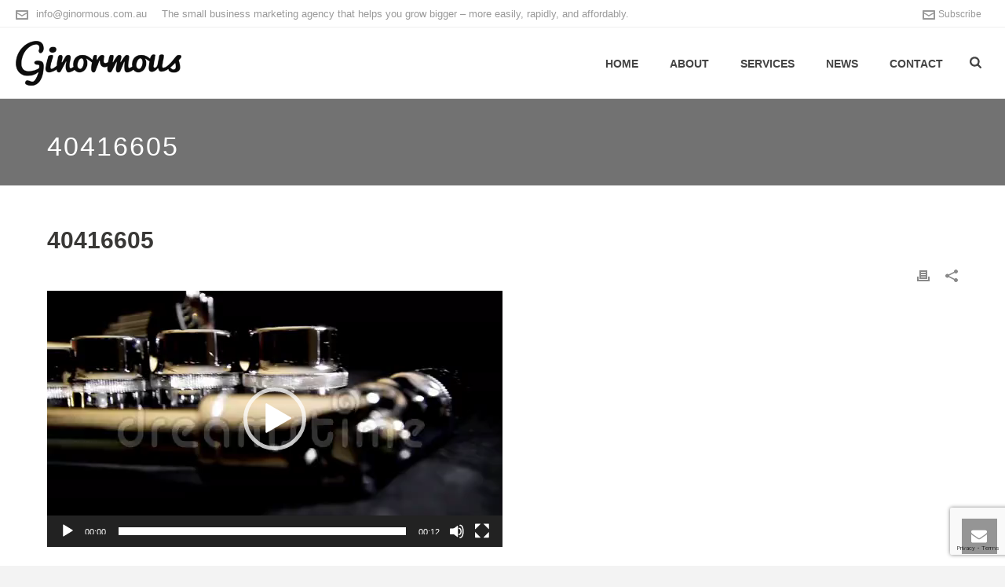

--- FILE ---
content_type: text/html; charset=utf-8
request_url: https://www.google.com/recaptcha/api2/anchor?ar=1&k=6Ld2pNYZAAAAAPVIRyuPCqx1IHVveKaRwFfL7R1r&co=aHR0cHM6Ly93d3cuZ2lub3Jtb3VzLmNvbS5hdTo0NDM.&hl=en&v=PoyoqOPhxBO7pBk68S4YbpHZ&size=invisible&anchor-ms=20000&execute-ms=30000&cb=x51e6woa3fpk
body_size: 48741
content:
<!DOCTYPE HTML><html dir="ltr" lang="en"><head><meta http-equiv="Content-Type" content="text/html; charset=UTF-8">
<meta http-equiv="X-UA-Compatible" content="IE=edge">
<title>reCAPTCHA</title>
<style type="text/css">
/* cyrillic-ext */
@font-face {
  font-family: 'Roboto';
  font-style: normal;
  font-weight: 400;
  font-stretch: 100%;
  src: url(//fonts.gstatic.com/s/roboto/v48/KFO7CnqEu92Fr1ME7kSn66aGLdTylUAMa3GUBHMdazTgWw.woff2) format('woff2');
  unicode-range: U+0460-052F, U+1C80-1C8A, U+20B4, U+2DE0-2DFF, U+A640-A69F, U+FE2E-FE2F;
}
/* cyrillic */
@font-face {
  font-family: 'Roboto';
  font-style: normal;
  font-weight: 400;
  font-stretch: 100%;
  src: url(//fonts.gstatic.com/s/roboto/v48/KFO7CnqEu92Fr1ME7kSn66aGLdTylUAMa3iUBHMdazTgWw.woff2) format('woff2');
  unicode-range: U+0301, U+0400-045F, U+0490-0491, U+04B0-04B1, U+2116;
}
/* greek-ext */
@font-face {
  font-family: 'Roboto';
  font-style: normal;
  font-weight: 400;
  font-stretch: 100%;
  src: url(//fonts.gstatic.com/s/roboto/v48/KFO7CnqEu92Fr1ME7kSn66aGLdTylUAMa3CUBHMdazTgWw.woff2) format('woff2');
  unicode-range: U+1F00-1FFF;
}
/* greek */
@font-face {
  font-family: 'Roboto';
  font-style: normal;
  font-weight: 400;
  font-stretch: 100%;
  src: url(//fonts.gstatic.com/s/roboto/v48/KFO7CnqEu92Fr1ME7kSn66aGLdTylUAMa3-UBHMdazTgWw.woff2) format('woff2');
  unicode-range: U+0370-0377, U+037A-037F, U+0384-038A, U+038C, U+038E-03A1, U+03A3-03FF;
}
/* math */
@font-face {
  font-family: 'Roboto';
  font-style: normal;
  font-weight: 400;
  font-stretch: 100%;
  src: url(//fonts.gstatic.com/s/roboto/v48/KFO7CnqEu92Fr1ME7kSn66aGLdTylUAMawCUBHMdazTgWw.woff2) format('woff2');
  unicode-range: U+0302-0303, U+0305, U+0307-0308, U+0310, U+0312, U+0315, U+031A, U+0326-0327, U+032C, U+032F-0330, U+0332-0333, U+0338, U+033A, U+0346, U+034D, U+0391-03A1, U+03A3-03A9, U+03B1-03C9, U+03D1, U+03D5-03D6, U+03F0-03F1, U+03F4-03F5, U+2016-2017, U+2034-2038, U+203C, U+2040, U+2043, U+2047, U+2050, U+2057, U+205F, U+2070-2071, U+2074-208E, U+2090-209C, U+20D0-20DC, U+20E1, U+20E5-20EF, U+2100-2112, U+2114-2115, U+2117-2121, U+2123-214F, U+2190, U+2192, U+2194-21AE, U+21B0-21E5, U+21F1-21F2, U+21F4-2211, U+2213-2214, U+2216-22FF, U+2308-230B, U+2310, U+2319, U+231C-2321, U+2336-237A, U+237C, U+2395, U+239B-23B7, U+23D0, U+23DC-23E1, U+2474-2475, U+25AF, U+25B3, U+25B7, U+25BD, U+25C1, U+25CA, U+25CC, U+25FB, U+266D-266F, U+27C0-27FF, U+2900-2AFF, U+2B0E-2B11, U+2B30-2B4C, U+2BFE, U+3030, U+FF5B, U+FF5D, U+1D400-1D7FF, U+1EE00-1EEFF;
}
/* symbols */
@font-face {
  font-family: 'Roboto';
  font-style: normal;
  font-weight: 400;
  font-stretch: 100%;
  src: url(//fonts.gstatic.com/s/roboto/v48/KFO7CnqEu92Fr1ME7kSn66aGLdTylUAMaxKUBHMdazTgWw.woff2) format('woff2');
  unicode-range: U+0001-000C, U+000E-001F, U+007F-009F, U+20DD-20E0, U+20E2-20E4, U+2150-218F, U+2190, U+2192, U+2194-2199, U+21AF, U+21E6-21F0, U+21F3, U+2218-2219, U+2299, U+22C4-22C6, U+2300-243F, U+2440-244A, U+2460-24FF, U+25A0-27BF, U+2800-28FF, U+2921-2922, U+2981, U+29BF, U+29EB, U+2B00-2BFF, U+4DC0-4DFF, U+FFF9-FFFB, U+10140-1018E, U+10190-1019C, U+101A0, U+101D0-101FD, U+102E0-102FB, U+10E60-10E7E, U+1D2C0-1D2D3, U+1D2E0-1D37F, U+1F000-1F0FF, U+1F100-1F1AD, U+1F1E6-1F1FF, U+1F30D-1F30F, U+1F315, U+1F31C, U+1F31E, U+1F320-1F32C, U+1F336, U+1F378, U+1F37D, U+1F382, U+1F393-1F39F, U+1F3A7-1F3A8, U+1F3AC-1F3AF, U+1F3C2, U+1F3C4-1F3C6, U+1F3CA-1F3CE, U+1F3D4-1F3E0, U+1F3ED, U+1F3F1-1F3F3, U+1F3F5-1F3F7, U+1F408, U+1F415, U+1F41F, U+1F426, U+1F43F, U+1F441-1F442, U+1F444, U+1F446-1F449, U+1F44C-1F44E, U+1F453, U+1F46A, U+1F47D, U+1F4A3, U+1F4B0, U+1F4B3, U+1F4B9, U+1F4BB, U+1F4BF, U+1F4C8-1F4CB, U+1F4D6, U+1F4DA, U+1F4DF, U+1F4E3-1F4E6, U+1F4EA-1F4ED, U+1F4F7, U+1F4F9-1F4FB, U+1F4FD-1F4FE, U+1F503, U+1F507-1F50B, U+1F50D, U+1F512-1F513, U+1F53E-1F54A, U+1F54F-1F5FA, U+1F610, U+1F650-1F67F, U+1F687, U+1F68D, U+1F691, U+1F694, U+1F698, U+1F6AD, U+1F6B2, U+1F6B9-1F6BA, U+1F6BC, U+1F6C6-1F6CF, U+1F6D3-1F6D7, U+1F6E0-1F6EA, U+1F6F0-1F6F3, U+1F6F7-1F6FC, U+1F700-1F7FF, U+1F800-1F80B, U+1F810-1F847, U+1F850-1F859, U+1F860-1F887, U+1F890-1F8AD, U+1F8B0-1F8BB, U+1F8C0-1F8C1, U+1F900-1F90B, U+1F93B, U+1F946, U+1F984, U+1F996, U+1F9E9, U+1FA00-1FA6F, U+1FA70-1FA7C, U+1FA80-1FA89, U+1FA8F-1FAC6, U+1FACE-1FADC, U+1FADF-1FAE9, U+1FAF0-1FAF8, U+1FB00-1FBFF;
}
/* vietnamese */
@font-face {
  font-family: 'Roboto';
  font-style: normal;
  font-weight: 400;
  font-stretch: 100%;
  src: url(//fonts.gstatic.com/s/roboto/v48/KFO7CnqEu92Fr1ME7kSn66aGLdTylUAMa3OUBHMdazTgWw.woff2) format('woff2');
  unicode-range: U+0102-0103, U+0110-0111, U+0128-0129, U+0168-0169, U+01A0-01A1, U+01AF-01B0, U+0300-0301, U+0303-0304, U+0308-0309, U+0323, U+0329, U+1EA0-1EF9, U+20AB;
}
/* latin-ext */
@font-face {
  font-family: 'Roboto';
  font-style: normal;
  font-weight: 400;
  font-stretch: 100%;
  src: url(//fonts.gstatic.com/s/roboto/v48/KFO7CnqEu92Fr1ME7kSn66aGLdTylUAMa3KUBHMdazTgWw.woff2) format('woff2');
  unicode-range: U+0100-02BA, U+02BD-02C5, U+02C7-02CC, U+02CE-02D7, U+02DD-02FF, U+0304, U+0308, U+0329, U+1D00-1DBF, U+1E00-1E9F, U+1EF2-1EFF, U+2020, U+20A0-20AB, U+20AD-20C0, U+2113, U+2C60-2C7F, U+A720-A7FF;
}
/* latin */
@font-face {
  font-family: 'Roboto';
  font-style: normal;
  font-weight: 400;
  font-stretch: 100%;
  src: url(//fonts.gstatic.com/s/roboto/v48/KFO7CnqEu92Fr1ME7kSn66aGLdTylUAMa3yUBHMdazQ.woff2) format('woff2');
  unicode-range: U+0000-00FF, U+0131, U+0152-0153, U+02BB-02BC, U+02C6, U+02DA, U+02DC, U+0304, U+0308, U+0329, U+2000-206F, U+20AC, U+2122, U+2191, U+2193, U+2212, U+2215, U+FEFF, U+FFFD;
}
/* cyrillic-ext */
@font-face {
  font-family: 'Roboto';
  font-style: normal;
  font-weight: 500;
  font-stretch: 100%;
  src: url(//fonts.gstatic.com/s/roboto/v48/KFO7CnqEu92Fr1ME7kSn66aGLdTylUAMa3GUBHMdazTgWw.woff2) format('woff2');
  unicode-range: U+0460-052F, U+1C80-1C8A, U+20B4, U+2DE0-2DFF, U+A640-A69F, U+FE2E-FE2F;
}
/* cyrillic */
@font-face {
  font-family: 'Roboto';
  font-style: normal;
  font-weight: 500;
  font-stretch: 100%;
  src: url(//fonts.gstatic.com/s/roboto/v48/KFO7CnqEu92Fr1ME7kSn66aGLdTylUAMa3iUBHMdazTgWw.woff2) format('woff2');
  unicode-range: U+0301, U+0400-045F, U+0490-0491, U+04B0-04B1, U+2116;
}
/* greek-ext */
@font-face {
  font-family: 'Roboto';
  font-style: normal;
  font-weight: 500;
  font-stretch: 100%;
  src: url(//fonts.gstatic.com/s/roboto/v48/KFO7CnqEu92Fr1ME7kSn66aGLdTylUAMa3CUBHMdazTgWw.woff2) format('woff2');
  unicode-range: U+1F00-1FFF;
}
/* greek */
@font-face {
  font-family: 'Roboto';
  font-style: normal;
  font-weight: 500;
  font-stretch: 100%;
  src: url(//fonts.gstatic.com/s/roboto/v48/KFO7CnqEu92Fr1ME7kSn66aGLdTylUAMa3-UBHMdazTgWw.woff2) format('woff2');
  unicode-range: U+0370-0377, U+037A-037F, U+0384-038A, U+038C, U+038E-03A1, U+03A3-03FF;
}
/* math */
@font-face {
  font-family: 'Roboto';
  font-style: normal;
  font-weight: 500;
  font-stretch: 100%;
  src: url(//fonts.gstatic.com/s/roboto/v48/KFO7CnqEu92Fr1ME7kSn66aGLdTylUAMawCUBHMdazTgWw.woff2) format('woff2');
  unicode-range: U+0302-0303, U+0305, U+0307-0308, U+0310, U+0312, U+0315, U+031A, U+0326-0327, U+032C, U+032F-0330, U+0332-0333, U+0338, U+033A, U+0346, U+034D, U+0391-03A1, U+03A3-03A9, U+03B1-03C9, U+03D1, U+03D5-03D6, U+03F0-03F1, U+03F4-03F5, U+2016-2017, U+2034-2038, U+203C, U+2040, U+2043, U+2047, U+2050, U+2057, U+205F, U+2070-2071, U+2074-208E, U+2090-209C, U+20D0-20DC, U+20E1, U+20E5-20EF, U+2100-2112, U+2114-2115, U+2117-2121, U+2123-214F, U+2190, U+2192, U+2194-21AE, U+21B0-21E5, U+21F1-21F2, U+21F4-2211, U+2213-2214, U+2216-22FF, U+2308-230B, U+2310, U+2319, U+231C-2321, U+2336-237A, U+237C, U+2395, U+239B-23B7, U+23D0, U+23DC-23E1, U+2474-2475, U+25AF, U+25B3, U+25B7, U+25BD, U+25C1, U+25CA, U+25CC, U+25FB, U+266D-266F, U+27C0-27FF, U+2900-2AFF, U+2B0E-2B11, U+2B30-2B4C, U+2BFE, U+3030, U+FF5B, U+FF5D, U+1D400-1D7FF, U+1EE00-1EEFF;
}
/* symbols */
@font-face {
  font-family: 'Roboto';
  font-style: normal;
  font-weight: 500;
  font-stretch: 100%;
  src: url(//fonts.gstatic.com/s/roboto/v48/KFO7CnqEu92Fr1ME7kSn66aGLdTylUAMaxKUBHMdazTgWw.woff2) format('woff2');
  unicode-range: U+0001-000C, U+000E-001F, U+007F-009F, U+20DD-20E0, U+20E2-20E4, U+2150-218F, U+2190, U+2192, U+2194-2199, U+21AF, U+21E6-21F0, U+21F3, U+2218-2219, U+2299, U+22C4-22C6, U+2300-243F, U+2440-244A, U+2460-24FF, U+25A0-27BF, U+2800-28FF, U+2921-2922, U+2981, U+29BF, U+29EB, U+2B00-2BFF, U+4DC0-4DFF, U+FFF9-FFFB, U+10140-1018E, U+10190-1019C, U+101A0, U+101D0-101FD, U+102E0-102FB, U+10E60-10E7E, U+1D2C0-1D2D3, U+1D2E0-1D37F, U+1F000-1F0FF, U+1F100-1F1AD, U+1F1E6-1F1FF, U+1F30D-1F30F, U+1F315, U+1F31C, U+1F31E, U+1F320-1F32C, U+1F336, U+1F378, U+1F37D, U+1F382, U+1F393-1F39F, U+1F3A7-1F3A8, U+1F3AC-1F3AF, U+1F3C2, U+1F3C4-1F3C6, U+1F3CA-1F3CE, U+1F3D4-1F3E0, U+1F3ED, U+1F3F1-1F3F3, U+1F3F5-1F3F7, U+1F408, U+1F415, U+1F41F, U+1F426, U+1F43F, U+1F441-1F442, U+1F444, U+1F446-1F449, U+1F44C-1F44E, U+1F453, U+1F46A, U+1F47D, U+1F4A3, U+1F4B0, U+1F4B3, U+1F4B9, U+1F4BB, U+1F4BF, U+1F4C8-1F4CB, U+1F4D6, U+1F4DA, U+1F4DF, U+1F4E3-1F4E6, U+1F4EA-1F4ED, U+1F4F7, U+1F4F9-1F4FB, U+1F4FD-1F4FE, U+1F503, U+1F507-1F50B, U+1F50D, U+1F512-1F513, U+1F53E-1F54A, U+1F54F-1F5FA, U+1F610, U+1F650-1F67F, U+1F687, U+1F68D, U+1F691, U+1F694, U+1F698, U+1F6AD, U+1F6B2, U+1F6B9-1F6BA, U+1F6BC, U+1F6C6-1F6CF, U+1F6D3-1F6D7, U+1F6E0-1F6EA, U+1F6F0-1F6F3, U+1F6F7-1F6FC, U+1F700-1F7FF, U+1F800-1F80B, U+1F810-1F847, U+1F850-1F859, U+1F860-1F887, U+1F890-1F8AD, U+1F8B0-1F8BB, U+1F8C0-1F8C1, U+1F900-1F90B, U+1F93B, U+1F946, U+1F984, U+1F996, U+1F9E9, U+1FA00-1FA6F, U+1FA70-1FA7C, U+1FA80-1FA89, U+1FA8F-1FAC6, U+1FACE-1FADC, U+1FADF-1FAE9, U+1FAF0-1FAF8, U+1FB00-1FBFF;
}
/* vietnamese */
@font-face {
  font-family: 'Roboto';
  font-style: normal;
  font-weight: 500;
  font-stretch: 100%;
  src: url(//fonts.gstatic.com/s/roboto/v48/KFO7CnqEu92Fr1ME7kSn66aGLdTylUAMa3OUBHMdazTgWw.woff2) format('woff2');
  unicode-range: U+0102-0103, U+0110-0111, U+0128-0129, U+0168-0169, U+01A0-01A1, U+01AF-01B0, U+0300-0301, U+0303-0304, U+0308-0309, U+0323, U+0329, U+1EA0-1EF9, U+20AB;
}
/* latin-ext */
@font-face {
  font-family: 'Roboto';
  font-style: normal;
  font-weight: 500;
  font-stretch: 100%;
  src: url(//fonts.gstatic.com/s/roboto/v48/KFO7CnqEu92Fr1ME7kSn66aGLdTylUAMa3KUBHMdazTgWw.woff2) format('woff2');
  unicode-range: U+0100-02BA, U+02BD-02C5, U+02C7-02CC, U+02CE-02D7, U+02DD-02FF, U+0304, U+0308, U+0329, U+1D00-1DBF, U+1E00-1E9F, U+1EF2-1EFF, U+2020, U+20A0-20AB, U+20AD-20C0, U+2113, U+2C60-2C7F, U+A720-A7FF;
}
/* latin */
@font-face {
  font-family: 'Roboto';
  font-style: normal;
  font-weight: 500;
  font-stretch: 100%;
  src: url(//fonts.gstatic.com/s/roboto/v48/KFO7CnqEu92Fr1ME7kSn66aGLdTylUAMa3yUBHMdazQ.woff2) format('woff2');
  unicode-range: U+0000-00FF, U+0131, U+0152-0153, U+02BB-02BC, U+02C6, U+02DA, U+02DC, U+0304, U+0308, U+0329, U+2000-206F, U+20AC, U+2122, U+2191, U+2193, U+2212, U+2215, U+FEFF, U+FFFD;
}
/* cyrillic-ext */
@font-face {
  font-family: 'Roboto';
  font-style: normal;
  font-weight: 900;
  font-stretch: 100%;
  src: url(//fonts.gstatic.com/s/roboto/v48/KFO7CnqEu92Fr1ME7kSn66aGLdTylUAMa3GUBHMdazTgWw.woff2) format('woff2');
  unicode-range: U+0460-052F, U+1C80-1C8A, U+20B4, U+2DE0-2DFF, U+A640-A69F, U+FE2E-FE2F;
}
/* cyrillic */
@font-face {
  font-family: 'Roboto';
  font-style: normal;
  font-weight: 900;
  font-stretch: 100%;
  src: url(//fonts.gstatic.com/s/roboto/v48/KFO7CnqEu92Fr1ME7kSn66aGLdTylUAMa3iUBHMdazTgWw.woff2) format('woff2');
  unicode-range: U+0301, U+0400-045F, U+0490-0491, U+04B0-04B1, U+2116;
}
/* greek-ext */
@font-face {
  font-family: 'Roboto';
  font-style: normal;
  font-weight: 900;
  font-stretch: 100%;
  src: url(//fonts.gstatic.com/s/roboto/v48/KFO7CnqEu92Fr1ME7kSn66aGLdTylUAMa3CUBHMdazTgWw.woff2) format('woff2');
  unicode-range: U+1F00-1FFF;
}
/* greek */
@font-face {
  font-family: 'Roboto';
  font-style: normal;
  font-weight: 900;
  font-stretch: 100%;
  src: url(//fonts.gstatic.com/s/roboto/v48/KFO7CnqEu92Fr1ME7kSn66aGLdTylUAMa3-UBHMdazTgWw.woff2) format('woff2');
  unicode-range: U+0370-0377, U+037A-037F, U+0384-038A, U+038C, U+038E-03A1, U+03A3-03FF;
}
/* math */
@font-face {
  font-family: 'Roboto';
  font-style: normal;
  font-weight: 900;
  font-stretch: 100%;
  src: url(//fonts.gstatic.com/s/roboto/v48/KFO7CnqEu92Fr1ME7kSn66aGLdTylUAMawCUBHMdazTgWw.woff2) format('woff2');
  unicode-range: U+0302-0303, U+0305, U+0307-0308, U+0310, U+0312, U+0315, U+031A, U+0326-0327, U+032C, U+032F-0330, U+0332-0333, U+0338, U+033A, U+0346, U+034D, U+0391-03A1, U+03A3-03A9, U+03B1-03C9, U+03D1, U+03D5-03D6, U+03F0-03F1, U+03F4-03F5, U+2016-2017, U+2034-2038, U+203C, U+2040, U+2043, U+2047, U+2050, U+2057, U+205F, U+2070-2071, U+2074-208E, U+2090-209C, U+20D0-20DC, U+20E1, U+20E5-20EF, U+2100-2112, U+2114-2115, U+2117-2121, U+2123-214F, U+2190, U+2192, U+2194-21AE, U+21B0-21E5, U+21F1-21F2, U+21F4-2211, U+2213-2214, U+2216-22FF, U+2308-230B, U+2310, U+2319, U+231C-2321, U+2336-237A, U+237C, U+2395, U+239B-23B7, U+23D0, U+23DC-23E1, U+2474-2475, U+25AF, U+25B3, U+25B7, U+25BD, U+25C1, U+25CA, U+25CC, U+25FB, U+266D-266F, U+27C0-27FF, U+2900-2AFF, U+2B0E-2B11, U+2B30-2B4C, U+2BFE, U+3030, U+FF5B, U+FF5D, U+1D400-1D7FF, U+1EE00-1EEFF;
}
/* symbols */
@font-face {
  font-family: 'Roboto';
  font-style: normal;
  font-weight: 900;
  font-stretch: 100%;
  src: url(//fonts.gstatic.com/s/roboto/v48/KFO7CnqEu92Fr1ME7kSn66aGLdTylUAMaxKUBHMdazTgWw.woff2) format('woff2');
  unicode-range: U+0001-000C, U+000E-001F, U+007F-009F, U+20DD-20E0, U+20E2-20E4, U+2150-218F, U+2190, U+2192, U+2194-2199, U+21AF, U+21E6-21F0, U+21F3, U+2218-2219, U+2299, U+22C4-22C6, U+2300-243F, U+2440-244A, U+2460-24FF, U+25A0-27BF, U+2800-28FF, U+2921-2922, U+2981, U+29BF, U+29EB, U+2B00-2BFF, U+4DC0-4DFF, U+FFF9-FFFB, U+10140-1018E, U+10190-1019C, U+101A0, U+101D0-101FD, U+102E0-102FB, U+10E60-10E7E, U+1D2C0-1D2D3, U+1D2E0-1D37F, U+1F000-1F0FF, U+1F100-1F1AD, U+1F1E6-1F1FF, U+1F30D-1F30F, U+1F315, U+1F31C, U+1F31E, U+1F320-1F32C, U+1F336, U+1F378, U+1F37D, U+1F382, U+1F393-1F39F, U+1F3A7-1F3A8, U+1F3AC-1F3AF, U+1F3C2, U+1F3C4-1F3C6, U+1F3CA-1F3CE, U+1F3D4-1F3E0, U+1F3ED, U+1F3F1-1F3F3, U+1F3F5-1F3F7, U+1F408, U+1F415, U+1F41F, U+1F426, U+1F43F, U+1F441-1F442, U+1F444, U+1F446-1F449, U+1F44C-1F44E, U+1F453, U+1F46A, U+1F47D, U+1F4A3, U+1F4B0, U+1F4B3, U+1F4B9, U+1F4BB, U+1F4BF, U+1F4C8-1F4CB, U+1F4D6, U+1F4DA, U+1F4DF, U+1F4E3-1F4E6, U+1F4EA-1F4ED, U+1F4F7, U+1F4F9-1F4FB, U+1F4FD-1F4FE, U+1F503, U+1F507-1F50B, U+1F50D, U+1F512-1F513, U+1F53E-1F54A, U+1F54F-1F5FA, U+1F610, U+1F650-1F67F, U+1F687, U+1F68D, U+1F691, U+1F694, U+1F698, U+1F6AD, U+1F6B2, U+1F6B9-1F6BA, U+1F6BC, U+1F6C6-1F6CF, U+1F6D3-1F6D7, U+1F6E0-1F6EA, U+1F6F0-1F6F3, U+1F6F7-1F6FC, U+1F700-1F7FF, U+1F800-1F80B, U+1F810-1F847, U+1F850-1F859, U+1F860-1F887, U+1F890-1F8AD, U+1F8B0-1F8BB, U+1F8C0-1F8C1, U+1F900-1F90B, U+1F93B, U+1F946, U+1F984, U+1F996, U+1F9E9, U+1FA00-1FA6F, U+1FA70-1FA7C, U+1FA80-1FA89, U+1FA8F-1FAC6, U+1FACE-1FADC, U+1FADF-1FAE9, U+1FAF0-1FAF8, U+1FB00-1FBFF;
}
/* vietnamese */
@font-face {
  font-family: 'Roboto';
  font-style: normal;
  font-weight: 900;
  font-stretch: 100%;
  src: url(//fonts.gstatic.com/s/roboto/v48/KFO7CnqEu92Fr1ME7kSn66aGLdTylUAMa3OUBHMdazTgWw.woff2) format('woff2');
  unicode-range: U+0102-0103, U+0110-0111, U+0128-0129, U+0168-0169, U+01A0-01A1, U+01AF-01B0, U+0300-0301, U+0303-0304, U+0308-0309, U+0323, U+0329, U+1EA0-1EF9, U+20AB;
}
/* latin-ext */
@font-face {
  font-family: 'Roboto';
  font-style: normal;
  font-weight: 900;
  font-stretch: 100%;
  src: url(//fonts.gstatic.com/s/roboto/v48/KFO7CnqEu92Fr1ME7kSn66aGLdTylUAMa3KUBHMdazTgWw.woff2) format('woff2');
  unicode-range: U+0100-02BA, U+02BD-02C5, U+02C7-02CC, U+02CE-02D7, U+02DD-02FF, U+0304, U+0308, U+0329, U+1D00-1DBF, U+1E00-1E9F, U+1EF2-1EFF, U+2020, U+20A0-20AB, U+20AD-20C0, U+2113, U+2C60-2C7F, U+A720-A7FF;
}
/* latin */
@font-face {
  font-family: 'Roboto';
  font-style: normal;
  font-weight: 900;
  font-stretch: 100%;
  src: url(//fonts.gstatic.com/s/roboto/v48/KFO7CnqEu92Fr1ME7kSn66aGLdTylUAMa3yUBHMdazQ.woff2) format('woff2');
  unicode-range: U+0000-00FF, U+0131, U+0152-0153, U+02BB-02BC, U+02C6, U+02DA, U+02DC, U+0304, U+0308, U+0329, U+2000-206F, U+20AC, U+2122, U+2191, U+2193, U+2212, U+2215, U+FEFF, U+FFFD;
}

</style>
<link rel="stylesheet" type="text/css" href="https://www.gstatic.com/recaptcha/releases/PoyoqOPhxBO7pBk68S4YbpHZ/styles__ltr.css">
<script nonce="lwRtixQxcyuaAJOfGgKAxA" type="text/javascript">window['__recaptcha_api'] = 'https://www.google.com/recaptcha/api2/';</script>
<script type="text/javascript" src="https://www.gstatic.com/recaptcha/releases/PoyoqOPhxBO7pBk68S4YbpHZ/recaptcha__en.js" nonce="lwRtixQxcyuaAJOfGgKAxA">
      
    </script></head>
<body><div id="rc-anchor-alert" class="rc-anchor-alert"></div>
<input type="hidden" id="recaptcha-token" value="[base64]">
<script type="text/javascript" nonce="lwRtixQxcyuaAJOfGgKAxA">
      recaptcha.anchor.Main.init("[\x22ainput\x22,[\x22bgdata\x22,\x22\x22,\[base64]/[base64]/[base64]/[base64]/[base64]/[base64]/KGcoTywyNTMsTy5PKSxVRyhPLEMpKTpnKE8sMjUzLEMpLE8pKSxsKSksTykpfSxieT1mdW5jdGlvbihDLE8sdSxsKXtmb3IobD0odT1SKEMpLDApO08+MDtPLS0pbD1sPDw4fFooQyk7ZyhDLHUsbCl9LFVHPWZ1bmN0aW9uKEMsTyl7Qy5pLmxlbmd0aD4xMDQ/[base64]/[base64]/[base64]/[base64]/[base64]/[base64]/[base64]\\u003d\x22,\[base64]\\u003d\\u003d\x22,\x22InzCgGE3wqbDtGPDlsKNw5jCpV0Dw7DCqiIFwp3Cr8OVwpLDtsKmEVHCgMKmCBYbwokTwr9ZwqrDu0LCrC/Dj39UV8Kew4YTfcKowoIwXX/DrMOSPDxCNMKIw5/Dnh3Cug0BFH9Jw4rCqMOYUcO6w5xmwrVYwoYLw4dybsKsw6HDtcOpIhDDvMO/wonClsOdLFPCicKbwr/[base64]/Dp8OqNMKgwqZ4wp3Ci8Odw5rDrAwaHHfDrWcPwpnCqsKuY8KpwpTDozXCgcKewrrDq8KNOUrCrcOIPEkMw60pCHfCl8OXw63DlsO/KVNAw6I7w5nDvF9Ow406TlrChS5Nw5/DlHTDjAHDu8KXeiHDvcO8wrbDjsKRw5A4XyA3w5UbGcO6R8OECXjCqsKjwqfCj8OOIMOEwrQnHcOKwqfCn8Kqw7pKMcKUUcKReQXCq8Oqwq8+wodkwq/Dn1HCrcO4w7PCryjDr8Kzwo/DtsKlIsOxflRSw7/CvRA4fsK+woHDl8KJw5fCrMKZWcKJw5/DhsKyOsOPwqjDocKfwofDs34rFVclw7jCrAPCnHcuw7YLFxxHwqcIUsODwrwLwp/DlsKSGcKMBXZ5X2PCq8O0Px9Va8Kqwrg+HsO6w53DmUsRbcKqCsODw6bDmBLDmMO1w5ppF8Obw5DDnQxtwoLCvcO4wqc6Dh9IesOTYxDCnHAhwqYow57CmjDCijLDiMK4w4UHwonDpmTCs8Kpw4HCli/Dv8KLY8OHw58VUUHClcK1QwQowqNpw4TCuMK0w6/DnMOMd8KywqJlfjLDi8OUScKqRsOkaMO7wp3CszXChMKQw6nCvVlrDFMKw550VwfCq8KrEXlOC2FIw5Bjw67Cn8OPBi3CkcOQEnrDqsO8w7fCm1XCosKMdMKLesKcwrdBwrsBw4/DugLCvGvCpcKow5N7UFVdI8KFwqTDpELDncKVOC3DsUQawobCsMOkwogAwrXCjMOnwr/DgynDrGo0XkvCkRUuJcKXXMOVw70IXcKEcsOzE34fw63CoMOzYA/CgcK0woQ/X0LDqcOww45FwpszIcOlA8KMHi/Co01sCsKBw7XDhDR8TsOlOsOuw7A7c8OHwqAGF3ARwrs4HnjCucO6w7Bfay/DtyhlDC/[base64]/DjMKVcW3Ck0jDtBXCjsKzwrzDn1pfbsOaGcOWLcKwwqJywrjCoT7DrcO/w6UjWcOreMKYcsKAasKKw5Jqw5dcwodZesOOwprDr8Kmw7lewprDi8K/w7trwr8awoULw6fDrWZiwp8xw6XDqMK/wrXCgxLCnV/CgybDsTfDisOmwr/DncKwwpJuDQllEFB0YF7CrT7Dj8OMw7PDq8KGScKHw6Jvc3/Co2EMfyrDs2Z+fsKpGMKHGR7CqmLDuybCkV/DhBnCu8OLVmhMw5vDlsOdCk3CjMKPS8O9wp1PworDiMKSwpzDu8KOw4vDj8OTPsKve2XDm8KYVSs7w53Do37CoMKuCMKTw7dAwrDChMKVw4sYwovDlWYXYcKawoA/MAI0Q1tMUyt2RMKOw6xadA/DpEHCsigDGGXCqsKiw6RWbFh3wo0LalJmCSknw6Mow44zw5U3wqvCul3Dr3LCtArCgBDDslY/[base64]/[base64]/DssKrUgLCqmR8FjzCvFTDqsKqHErCq2c1wofCg8KSw7HDjBLDn3IGw57ChsO3woU7w5fCvcORVMOsNcKsw5XCvMOWER8RAG7CkMO4HcODwrIPP8KSLmXDqMOfLcKGFzrDoXvCucOWw5HCtmDCqMKuJ8OBw5fCiBQsJG/CnD8uwrzDksKJScORY8KvMsKIw6fDt33CgcO2wqnCkcKYG1VIw6TCr8Opw7rCszQgYsOuw4fCgjt0worDnMKrw5XDjMOswq7DncOjHMOpwprCpF/[base64]/CmcKqcXFHwow6w59eL8KjAMOvUsOoWGVKd8KrPxfCisOLe8KEdwIbwr/Dg8Osw4nDn8K5Bnkgw6sIDjfDhWjDnMOxBcKUwoTDuznCgsOswrBlwqIcwogQw6dtw77CvFdiwocJNGNAwpfCtMKCw5fCusO8wq7Dp8KjwoNEQ2t/E8Kxw65KaFVxNAJ3D1nDvsKiwoMzMMKVw7huccOFABfCsQLDvsO2wrPDh3law6rCgyQBOMK5w7XDoWcPI8OEUm3DvMK1w5nDicOiaMOyWcODw4TCnwrDgTs8PTLDs8K1BsKvwrHCrmnDicK+wqp/w6jCqVfCoU/[base64]/[base64]/CrEVvw78hSyXCvh3Cu13CsWIwDGEDRcOsw61lX8KDSD/[base64]/DocONMcKuw6YpJMOpD8K3YMOZHWcowq3CucKeMMKiYh5PFsOrKzbDj8ORw6IgQxnDu1fCkjDCmcOhw4jCqgDCvTbCtMO5wqQ/w5FcwrojwrrDoMKjwqvCojdVw69GYljDr8KQwqprcFUBcUVmTWLDusOXDS4fHQdNbMOZbsOSFcKzRjfCtsKnFw7DicOeA8Kcwp3DiRR2UjsQw7sPf8OVworCkRtcBMKEdg7DjMKXwpN9w69mCMKCFk/[base64]/c8KaI8OrIB/DrT5pHMOKLQjClWjDpnQlwoRgYHrDhAFLw5I/ZCfDlmTCtsKyUAXCo0rDlnPCnMKcElwSMksbwrFtw4oww6x7SQAAw6/DqMOuw67DgR8VwqMewozDnsOpwrYlw53DjsOifVApwqN/MBhdw7DCilogUMOhwqvChnBvaQvCjXh2wpvCqmlmw5LCicO3emhNBArDkB/CswgxQ2xbw5JUwoAnDsOpw6XCo8KITHkuwoRqXDjDhsOEwqFrwrhBwofChi3CjcK0HAfCjDdvU8O9bxrDoCIceMK7wqZBGEVOBMOfw6FGIMKtN8OBQWEYLmjCp8K/ScOFbV/[base64]/E8OCTlvCojc0wqVww7hxClMGwpjDgsOTw7EjDkNbFjPCp8KjJcK5YMKjw7dNEwEBwoA1wqvCiksAw4HDgcKcc8OyIcKGKsKHaFLCuTFuUVTDgMKwwr9IQ8O5w6DDhMKUQl/[base64]/ATpVworCisKfQ2/Dl8KOYsOYw7fDrcOWasOlwocDw5bDvsOiIcKRw5LCvMKXH8KkKXrDixzDgzE4ScKTw4HDrcOcw4NLw4ZaAcKYw44jGArDngxiLMOIJ8KxWxBWw4JBXsK8B8Klw5fCisK6wrsqSgfClsKswofChgvCvTXDr8OVS8K+wr7CmzrDkH/DmTfCukpjw6gPUsODwqHCqsKnw6hnwpvDhMOlMgRuw7UuecObRDtSw5g2wr3DnWxdd3XClj/CgcKNw4plfsOUwr5ow7wkw6jDocKHaFNhwrPCkkotd8OuE8KnMMO/[base64]/WMOwcMKAwoR4GMKKw4hLNRvCpMKWwoLCvWUCwoLDl3PDnB7DuWtLBFRFwpTCmm/[base64]/[base64]/[base64]/[base64]/DjvDllnCk3bDvsKCB8KCdFhBXkY5wqPDvgFnw4DCr8OKZ8K3w5XDkFZsw7x1dMK5wrUiDTJPXDPCn2fCvW0xWsOFw45xUsO4wqYJRSrCsVsLw4LDhsKUOcKLe8KML8OjwrTCrMKPw4NUwr5gbcKsdmHDo2dow6TDrx/CsBYEw6gYHMO/wr9ywoLDhcOIwotxYDAAwpHCusOgXivCq8KWQsKEw7pmw50PBcObG8O9KsKYw6I0Z8OrDynDkEAPWQh/w7zDq0Itw7rDo8KgQcKgX8OSwpvDtsOBH1PCisK8X3EnwoLCusKzEMOefirClsOMfQ/CrMOCwpt/[base64]/DmcK6w78swokPJcOgKypHw7HCgcO6w6XDokJnw4Qnw67Cg8OKw7pzRXXCscKRV8O5wpsMwrbCjsKqKsKIbH5Fw5xOKl1iwpnDjG/[base64]/ClnxcPgJqdTfDhcOVd8OMeX/ClsKsw69cHgk9AMOEwrMfA1Q0wrxqGcKQwptdJjTCvnXCkcKgw4JGEMK+b8OHwqLCi8Kcw70cFMKPdcOZYMKYwqdAUsOPRyYHDcK6GAzDk8Oqw4lRCcKhHgDDgsOfwqjDssOQw6ZAcBNLNztawqPDpl9kw7IXICLDpAfClMOWOsOaw5/Cqlh/ZhrCmFfDp23Dl8OlLsK/w4LDijbCmhXDnsOyMUUybcKGBMOmUyEyBB9NwqDCrkJmw6/CksK5wpstw77CocKrw7QqN1YQB8O1w7PDozFJBcOzaxc+Ziguw49IBMKywrTDuDxAOGNLI8Ogwq8swocFwpDDmsKIwqNdEcKDNcOEFC/DqsORw7hWT8KEAihPX8ObJg/DqHoRw6QCKsOwBsOew4paeywUVMKOWR3DkQJJByDCjwTCtDlxQMK5w7jCs8KkLCN2wqk2wrVOw4pfazgswocXwqbChSTDh8KPPXs1FcOVGzstwoYmc2Q4DScRWDQFFMOlE8OIaMOcXgfCugLDoUtLwqA0T24hwo/Dj8OWw4rDncKCJ37DjjQfwpQmwp5ma8KoblrDmmwlQMOmJsKmwqnDjMKGfyoSMMOYa3Mhw5LDrXtqKD93Uk5GU1cbX8KEXsK3woQzK8OlJMO7OcKbXcOLK8OAZ8O9CsOYwrM6w58UFcOtw4xkFlAwRgFfE8KdPhNJIghyw4bDkMK8w7xiw4o/w4gswrUkFAl9LHDDrMKjwrM4BknCj8O1fcO+wr3DlsOcT8OjZxvDqhrCkWEtw7LCq8O7b3TCgcO4NcOBwoYGwrXCqRFNwp0JGGMWw73Dr3rCv8KaCcKHw6rCgMOtw4LCiEDDj8KkCsKtwpgrwqDCl8Kow5bDisO1dsKHXWAtTMK3NAjDqxXDu8K8IMORwr/[base64]/DqDTCocOocsOVfC1pA38yw4xaMjfDp2U0w6jDi0nCtWx8EADDuQjDtcOnw4cCw5jDqMKbOMOJWilhX8Oow7EHO1zDk8KFN8KQwq/ClQFRE8OBw7Iva8KJw5AwTwt1wppKw6fDkmBFd8ORw5TDrcKgL8Ozw61owq03wrpmw6EhGQVZw5TCmsK1WHDDny8EWMORNcOxMsKgw7M1CFjDrcKVw57DtMKCw6jCuzLDqQ7CmgnCvm3DvQDDnMO/w5bDnFrCkDx0RcK6w7XCjBTDtxrDi04xwrNJwqPCtsOJw63DpTNxZ8OSw6zCgsKvccOtw5rDuMKkw5bDhBJTw6ARwqxiw7lfwo3CszJpwoxyBULDkcOHFjTCmH3DjsONWMOiwpNewpA6O8Oswo3DtMOEERzClB4yWgPDtxlQwpAcw5/DukJ8BXTCpVxkGMKdFj92woJ+TTt4wqbCkcKqKm8/wqhuwrgRw6wKCcK0U8KGw77Dn8KiwqTCrMKgw6Rvwq7DvV4Vw7/CrRDCm8OYeCXCglHCr8OAKMOBeB87wppXw5EVBDDChjpNw5wZw5Z2AGwlcMOlC8O+SsKFT8Oyw6Nyw7TDicOlFHrCjiBDwrsICcKgw5fDu11kdzXDvR/DnkFvw7DCgBkscMO3JTnCm0rCrTRIUm3Dp8OTwpBocsK0BcKrwoxmw6Eewq4wLktTwqXDgMKRwrjClE5nwpHDtwsibxs4B8OdwoXCtEPCpCo4wrDCsEYRW3Z5IsOJDCzClsKww4/[base64]/wpfDtMKYw77DqsO2NxRwWMKUwp3CnMOeZy/CksOCwrfCqSfCg8OcwqTCvMKxwpgWNj3DuMKpAsOjUCfDuMKcw4LCqhkUwrXDsUgbwrzCpSIgwqXCv8O2wol+w59GwqjDp8KnGcODwr/DrXRUw5k7w6xPw5LDs8O+w7ELw6cwO8OaC3/DuHHDpcK7w5krw4NDwr4aw7lMeUJ6JcKPNMK9woEJDEjDhRXDucOyECA1K8OtAm5pwphyw7/DmsK5w4TCrcKpV8KWeMOaeUjDq8KQNMKWw57Ci8OxBcOVwp/DhAXDm2/CvhjDshtqFsK+JMKmYDHCjsKtGHA9w5/[base64]/CrsOCBsKcwp/DpcKKR2MHazbCkcOOYcOgw5vDg1/[base64]/wrEiw7bCscKpVnDCkixVYsOlZ8KVwoTCicOgQykma8OUw47CgSnDi8K7w5vDmMOjYMKuNzMHAwwBw5jCglc8w53CmcKqwr1/wq05wqfCrD/[base64]/w53DlMOWRMKGw67CvsOxNFjDmcKAw6M8FzzDpjLDq1wEEMOnb04/w5vDpDjCkMO6HkrCjFwlw7lOwq7Dp8Kiwp7CpMKgcizCt0nClMKOw7LChMOfS8O1w507wqPCisKaKmsFQyMeD8OXwprChnbDs1XCgzk+wqEEwqbCsMOKIMK5IVbDnXsVe8OnwqjCp2xJSlENwq3CiVJXw5ZPQ03DuR/Dh1VBP8KJw7HDuMOqw4EzUwfDpcOpwq/Dj8K8EMKON8OEYcK6wpDDhR7Dk2fDt8O7O8OdKS3CrXRxFMO7wp0FMsOGw7E8McK5w656wr5LT8O4woTDkcOeXAcgwqfDgMKHBWrDqQDCmcKTLT/ClG9TM2wpwrvCnFzDgiPDpD4LVX/DvjXClmgbaD4PwrXDssOGTnzDgQR1NBIoW8OnwqzCqXpKw4cRw5kEw7MCw63ChMKnNQHDl8Kyw5Eawr/DrUEow5hIFngfQwzCijrCv1YYw5orRsOZKScMw4XCnsO5wozDqCEuCMO7w5JNCG8jwrvCpsKWwoPDh8Ocw6zCi8OgwpvDlcKtVUtNwrzCmRNZfhPDrMOiK8OPw7/Dr8OXw4tLw7LCosKWwqHCp8KqAiDCpRZ1wpXCg2nCtBjDm8Ozw7hKTMKPT8KVMVbChlUOw47CksOAwrV1w7zCg8K+wr/[base64]/DkMO9JgJhwpsRw5AdSiUBV1IjWxN2J8KWE8OWJMKgwrrCuQDCucO4w5RcKD9CIBnCtUg5w6/Ch8Ocw77CtFl1wojCsgwjw4TDlxxXw5UERsK8w69tZ8K8w5gkYQNKw6DDolosNDMsfcONwrBAVRF2HsKcZxrDtsKHMkvCisKrEsKcJnPDo8Kmw6B8X8Kzw7RywojDjGlmw4bCn0LDk1/[base64]/Cm8OHwpgew5U8w73CjnbCh8KqVsKSw4QcSEBMw4czwpleFX5LecKOw6p3wqHDqAUnwprDoUbCtU7Dsn9Nw5bCvMKAw4TDtVASw5Y/wq5VC8OrwpvCocOkwqzCocKeenoWwp3DrMOreAnDosK8w4dWw7PCu8KBw7VNLVLDksKVIxbCrcKOwrFxKRZSw41bMMO/w4XCocO/G0YcwpEOPMOXwqBpQwBnw790YmPDtsK7TwnDmWEMS8OXwrjChsO/w4LDqsOXw6Vvw7HDrcKywo5Qw7PDnsOuwozCmcOXXlIbw7fCjMOxw6fDrA4xAiVAw5/DncOUMG3DjFfDocKncX7DvsOFQMK5w73CpsObw6rCtMKswqlTw6Yiwq9vw6LDuWLCl2/DnFnDssKMw4bDuC51wrNiaMKhLMKRFcOuwrjCuMKmccOhwqR2MS4jDMKVCsOmw5wvwrlHcMKbwr8aTygYw7J/RcK2wp1qw4DDt29Re1nDmcOSwq3DrcO8K2nCpsO3wpUsw6Ecw6dfIcOjY3F8GMOrQ8KVL8O6BRXCtmMfw4zDnFsMw4Z2wrYDwqLCg0c6F8O9wpnCk3M2w6/[base64]/w5PDkhImNsK+w6/ClUx5EMOfR8KECzDClcKGZjPChcKdw4I5wqVWOQPCpsOHwqMtb8OJwr9lT8KVT8OiGMKyJCR+w6sewoNmw7vDjnvDmzrCkMOiwp/CicKRLMK1w4LCmA/Dt8OrT8OSSWMpGQA4JsObwqHDmxsLw5XCnlTCoi/Cqho1wpvCtMKbwq1IA29nw6DCiEfClsKvDF4Ww4UUfcK4w70Vw7F5w5TDqRfDvnpdw54ewqYTw4nCnsO+wq/DlMOcwrQpMcKpw6HCmjjDncOQVFPCo23CtMOtPR/CncK9bGbCgcOzwqBtKT4Uwo3Dp25xecOwT8OQwqnClSbDk8KWSsO2wp3DtBd6ISPCggHCosKrwoRewoDCoMO5wqHCtRDDlsKfwovClU10wrjClDrCkMKSRw5OWzrDjsKPYCPDncOQwqIMw7/DjWYCw6ovw4XCrBDDocOgwr3DssKWGMOPOMKwGcOcCMOGw6dLQ8Ksw4/Dn3I4DMO4YcOeVcOFOMKQIQ3CpsOlwrckB0XCvwLDjcKSwpDCkTRQwpMKwr/CmUXCu1sFwrLDocKPwq3Drkx5w7RZOcK0LcOWwq59SMODMh8QwovDkUbCicOZwokfdMKEPCY7wqsewrsKJg3DvjY+wow5w4hBwo3ConHCg0BFw5TClgAlCETCjnRNw7bDnEjDv2bDr8KrSEhZw4vChlzDtRHDp8Khwq3CjcKewqtmwphSRz/Do35Qw7/[base64]/CqcOCUxRDw68WwqnDvxfCicO0K8K7MQLCsMOZw5tgwrgaw4nDmTnDhlpswoUCOAXCijEzHsOCw6jDiVUaw4DCj8OTWXENw6TCtcOWw6nDkcOocR54wr8IwozCqxMzYEXDnVnCmMO6wqzCvjZOJsKfKcKcwprCiV/Cp17Do8KCOlJBw51/DXPDqcOkeMOAw6/Dj2LCtsO/w6wIBXU0w5nCj8OWw6siw4fDkUfDiHjCgkQfw5DDg8K4w5bDosK8w6bCiBQsw5JsbcKQdTfCuSTDtRccwpAkN1kTBMKrwrVwAVc8QFLCth3CrsKNFcK/NUrCgjxqw5F+wq7Cv0VWw4AyWhfCmcK2wrZww6fCg8O0ZXw3wpXDqcKiw5JDNMK8w55Yw4PDqsOwwrw/w5Z6w6HChMOdXS3DlQLClcOWZFt+w4JKbEjDlMK2McKNw5J9wpFtw5DDl8KRw7NkwqnDocOgw6PClkFeaAzCpcK2w67DpA5Cwodrwp/CvVh+w7HCkU/Do8O9w4haw4jDuMOEw6QLOsOqGMO/wpDDisKYwodJeVgaw5hCw6XCgijCqAgMBxwvKH7CnMKWSMKTwotUI8OrccK0YzxQe8OQIjFfwphEw7kcY8Ozc8ORwqLCnVfCliEmIsKawp3Dij0CWsKALsOrbGNhwq3ChsOAUE7CpMKcw4YnAz/Du8KXwqZ4W8KBMS7Duxoowq5MwqPCkcODUcO9w7HCl8KlwoTDoS9Kw63CuMKOOw7DnsO1w7l0C8KNNiwAfcKBX8Ozw5vDhGkhC8O+bsOpwp/CuxrCgsOJb8ONJRjCrMKsJMKHw64vQGI2acKcNcO/w5bCt8KxwpFXacKxa8OZwrtpw7zDjMOBQm7DvEsIw5lEIUlbw6bDviHCqcOAQV0ywogOEgjDi8OpwrnCgsO2wq/DhcKwwq/DtRgjwrzCkGrCncKlwpU+axHDhMOIwrvCj8K8w7hrwpXDs1YOe2HDmDnCj3wCalTDjCUlwo3CiQAoJ8OgHVJhZ8KNwqnDgsOdwqjDqBA1Z8KSKMK2MMO4w6AHF8KyOMKiwozDk0zCisOSwqpaw4TCsj8RVUrCp8Ouw5pKEF58w5F/w4J4EMKLworDgldJw61FbRDDvsO9wq9Tw6bCgcKqGMK4GDBuM3h4dsO3w5zCgcKuYjZaw40nw4rDhsOqw5kBw5zDlgV9w4fCtz/Dnk3CjcKUw7wTwqTCl8OYwrkrw4vDisOiw6zDssOcdsOfOUzDskwMwqHClcKBwo5+wqfDscOmw7kEGz3Dr8Ksw5ADwqdWwqbCmSFsw4Mwwr7DlnBzwrd8GkHCh8OOw6MuNTYnwrzCksKqOEAKK8Kcw7FEw5dKXFEGdMOpwoE/EXh9azcCwoR0fcKdwr9Kw4QtwoDDosKew5MoN8K8SDHCrMOCw7jDq8KGw7h6VsOsBcO5wpnChTFzWMKCw5bCpMOewoIGwpTChjkuW8O8TUcCSMOiw5IhQcOmZsOUF1HCvHJFMsKTVyrChsOrCS7CmsKvw7rDlMKBG8OdwozDkFfCp8OPw6XDoBbDoGnCmsO4OMKXwpo/ZjN+wowTATVDw4jDm8K8w7fDiMKawrDDmMKEwpl9S8OVw6DCh8OZw54/Vy3DunQUWEQ3w686w4VLwoXCtVfDt08DC0rDr8OgU3HCri3DtsO0PifCk8OYw4XCjMK7cXlXf09qP8OIw64qH0DCpGBQwpTDtm1WwpQnwprDi8OSGcOVw7fDucKTIn/CqMO3J8Krw6Z9wrDDisOXNzjDvD5Bw7zDhBcFS8KEEBhMw4vCkMKrwo/DucKAOV7DuhYkLcOcL8K6XMOYw4I9XzLDu8Oiw4PDocO/[base64]/DhMOrw7rDuMK9w5PDmgbDtmIIw5HCssORCcOAbA/Dvk/ClkrCjcKBaTgRVFvCiHjDrsKLwph7FR92w7zDoD0XaFTCkXTChgYZfGXCncKkdsK0QEtaw5U2KcKHwqYHFGFtQcOlwonDuMOOFlYNw73DlMK0YkkDcMONMMOnSTTCuVkkwr7DvcKlwp1aOQDDp8OwLcKwECfCmRvDh8OpfxxRREDCnsKyw6t3wrw/ZMKFSMOXw7vChMKpPh5PwoJAWsO3KcKYw57Cp2Z7EcKywrhjBR0GCcObwp3CtGnDicKXw47DqsK9w5TCvMKlNsKQfhwCQWfDm8KJw5s3HcOvw6nCp2PCvMKAw6vCi8KXwr3DiMKxwrTCssKlwqhLwo9pwr7Dj8KjcSLCrcKAcAMlw6AqJ2ULw4DDsg/[base64]/CiMOfB2liwoV5RHdpfMOiYDbCkMOoTMKCZ8Ktw4XCh0zDrwc0wr5aw4pRwqPDtm8cEMOQwqzDhFtew6VWHsK3wrDCiMOVw4BsPcKaEQF3wpXDh8KcVsKhaMKnFsKvwoZpw6vDlWEEw41ZFAYew6bDqsOTwoLCszVee8OSwrHCr8KxRsKSBMOCVyscw49Fw4LCrMK/w4jCgsOTKsO3wph2wr8PRsOLwrrCmkceX8OeEMK1wpRhCCnCnl3DuHLDnk3DoMKjw6t/w7DDjcONw7JUGSTCrz/Cohxjw40cdmbCkArCrsKew4hiJGUvwonCncKOw4nCssKuCzgaw6YvwoJTLy9TXcKqfTTDl8Oxw5vCl8KDwprDjMO1wpLCnQzCksOKOn3Cpz49G1Fhwo/DisObLsKkGsKua0/DgsKCw40hYMK8YEt3VsKOY8KSYiTCmUTDrsOfwqfDqMOTTsKHwqvCr8KRw5LDmxEHw7Q6wqUyFyprZy5rwqXClG3Cn33CpwvDoynDpHTDnjLDl8KLw4daKWXCnG1AJ8O4wpo5wo/DtMKxwowkw6sILMKYPsKNw6ZMCsKFw6XCpsK5w7V5w5R1w7cPwrlPB8Opw4ZLFC3Cslcpw6/DoQPCm8Kuwow0DUDDuDhOwr1JwrMIPsO+b8O/wo02w5lSwq11woFPZ23Dqy/CjirDo0Mgw5TDt8KsWMKCw5LDmcKXwpnDiMKPw4bDicKow7/Dl8OoL2kALhUuw73CmAw4bsKtbsK9NcKdwodMwqDCpz8gwoomwpoOwphIOTUjw6gtXHoTS8KDOcOYIG8hw4/DjcO0w5bDhkgffsOkDT7CiMOwEsKcGnHCmMOWwogwY8OaQcKIw4UqS8O+UcKow7USw54YwqvDn8OKw4PCjRHDpsO0w5gpPMOqJcOHYMOOVH/DocKHSCVlLxIXw686wofChMKiw5kHw4zDj0V2w6jDr8KDwoDDs8OBw6PCvMKiI8OfSMK6QzwOaMO1aMKBBsKtwqYKwr5hEQN0SMOHw543fsK1w7vDhcO2wqZfEmXDpMOAEsONw7/Dq3/Dghwwwr0Cw6NgwpQ3BMOmY8KZwqkhUETCtETCrVfDhsOsVWA7Fh02w53DlG5ZBcKCwphawpgZwrzDkEfCssOfI8KcQcORJcOdwpIswoYJclMYMmdNwpwTw40Aw743bEHDgsKoV8OBw69Hw4/CucKxw6jCuEhKwqXCu8KRDcKGwqjCm8KXJXvDiF7Dm8KHwp3CqsONRsOsID/CucKFwr/[base64]/w5tbWT7Cm8OiG8OPf8KxwqJXbQ54wrDCr0QDEsOPw7XDicOYwrZPw4TDgy1kEmNVJMKNf8K+w5ovwo8uQ8KzbVxhwobCk3HDhX7CqsOgw6rClMKCwoQiw5p8DMO6w7zCksK5c3/[base64]/ChjxUQmnCrMK1w7DDpxvDqsOowo8/IsODNMONS8Obw55lw5LClU7DqljDo1bDiyDCmDfDsMO2w7FrwqHCtsKfwp8NwosUwq0XwqtWw4rDoMKQKA3DpzDChgLCnsOCZsK9SMKbD8Oma8OzKMK/GQlQQwnCvsKDH8OFwp4WFyI3XsONwrZnfsOJJ8OZOMKDwrnDssKowrkObcOlAQTCkmHDmkfCkj3Ch2dYw5IuGEZdcMK0woHCtFvDlHZUw6zCqmbCpcO0T8KhwoVPwq3Dn8ODwqojwqzCu8K8w7JiwotKwqbDp8KDw7LCkT3ChA3Cp8O3bWTCt8KCBMO1w7XCvU/DhMKFw4JPecKgw4Q/NsOqc8KOwokQEsKuw6zDrMO+QGrCsXDDsWsDwpEOEXtBMV7DnSfCu8KnIyASw5RWw49dw43DicKCwog8NsKOw7hnwplFw6rCtErDgi7CqsKMw57DoGHDmsOFwpHClSbCmcOwFsK7PwbDhCvCjFzDmcOTK1tlwrDDtMO1w6NnVg9lwqzDtH7CgsKxeD7CocOhw6/Cu8OGw6/CjsK/w6gZwqTCohvDgiPCuG3DgsKgMBzDusKuAsO8ZMOiEltFwoTClgfDtBMLw6TCrsO5wpoVGcKkICQqXsOvw50aw6fDhcKLNsKJIjZVwpjCqEbDnk9rCGbDucKfwohyw55PwqnDmHTCssOsV8OMwr96F8O5HcO3w7nDumwkF8OcSVrCrw7DqzcNQ8Orw6DDg2IsKsK/wqFJIMO5Qw/CnMOaBMKsQMOIPgrChsO/P8OMGlUOS3bDtsKUIcKUwr1QEmRGw70bVMKFw67Ds8OybcOfwoBlRWnCs0bCqV1wEsKELMKOw4PDsi3CtcKCSsONFX/[base64]/ChTokwrzCl8KmcQzDsCcAwp/DgsKpw4TDosKXwp8Twp1RM2I0BMOiw57DpRLCk01OeC3Du8OPW8OcwrDDssKlw6TCv8Kkw63ClxVAw59WGsOoRcOZw5zCpl0YwqM6EsKqMcOkw4LDvMOawp9zF8KLwpIFDMO9aA0ew6bClcOPwrfChQBkQXBQbcKzw5/CuhoGwqAfU8OuwrUzZcKJwqrDpGZPwpkEwpp9wp8owqjCqlrClcOgAATCgHfDtsOeJX3CosKsRBrCpMOzJWEIw5fChUvDvsOUT8KtQArCssKWw6rDtsKjwq7DkXYiS1JyR8KyFl9LwplnZcOMwplKdCpPw4/[base64]/woDCkMKMcDFxacKTwrxTwqrCpHTCocKpER45w7wHwpo7ZsKBSgoyYMOnUsOgw7vCrR5kwpNswqLDnEcgwoImw7jDmMKyY8Ktw7DDqjRAw7hKKysjw6jDosKyw43Dv8K1ZnvCv0/CksKHZCA2F3/[base64]/M8Kiw5UAwp/DnAzCmhzDlTNew7EEw73DpMOZwrovBFrDvsOTwo/[base64]/[base64]/w4jCr8OEw5tfwrTDrgo+wrzCjDTCv8OrwpBeeE3CjS7DgzzCkRDDuMOewrB5wr7Ckl5HDMKCQS7DojdbMCrCsgXDu8OHw7vClsKTwobDhCvDj0ZWecOFwo/DmcOyPsOHwqFww5zDjcKjwoVvwpEawrtaCcOFwpFIKcO7wo0wwoZbZcKuwqdhw7jCiggCw5jDpMO0L1fCqGdCFxHDg8Omf8ObwprCkcOGwoBMMlfDusOGw6DCmMKifcKKIFrCqlNRw4pEw6nCo8KSwq/Cq8KOdMKaw65Iwr47wpDCjMO1TX9FQ15Kwo5zwqYDwo7CpsKYw5XClQDDrnXDjMKXEgnCjsKAXMKUcMKeW8KLYyvDpsOZwo8/wpnDmEpqGgbClMKJw7wlXMKcamnCgh/Dq10SwrRSdwRJwpwlecKWMkHCklDCpcOsw7tvw4Ygw7bCiC7DlsK9wrt+wrFvwq5Qwq87Sj/CucKEwr4lGcKdGcO7w4NzABtQGjcfHcKsw7kkw6LDp2JNw6TDgHlETMKwHcK9aMKsf8K1w4xkF8Olw5wywoLDowdWwqI5D8KUwpktLRd9wrl/AFjDjCx2wr96N8O6w6nCq8KUPzBfwrd/BSTCrDfDqcKWw4QkwoRGwpHDiFfCkcKKwrHCocO1WTUmw7jCuGLClMOoUwTDuMOWGsKawqnChDbCs8OZB8OtGWLDh1JgwpXDscKpa8OzwqHDsMOZw5rDth8pw4fCkRk/wqRWwrViw5LCpcO5AmfDrFpMUjYuORkSEcORwqVyDcOgw4o5w4zDpMK7QcOkwp9fTBc5w60cZwthwp1vCMOVDxw8wrjDk8KtwpgySsOyfsOww4DDnsKAwqp9w7PDtcKlBsKfwojDo2TChhwSFcOgIhrCpVjCpEAhWX/ChMKOw7sXw7JEZ8OAZAXCvsOHw4fDscOzRULDicOXwr5SwoovG111AsOydxZrwrHCjsOiChwLQGJ1C8KQRsOQMhDCtwxpBsKkFsO6N0ALw6HDvcK8TsOZw4RaTUPDoTkkSmzDncO/w6bDiDLCmwfDnUHCjcOyEk9lUcKKFT5hwos5wozCv8OkHsKwGsK/OAdbwrfCr1UuM8KYw7DCgsKfJMK9woHDksOLZW4bfMOhMMOSwrfCkV/Do8KNc0rCnMOkcyfDpsOZbBAvwr1Bwqd7wpDCjVvDscONw548fsOsGMOSLcKhY8OwQ8O/OsKmVMKrwqcvw5E+wrgTwpNRX8KUfF7CicKday5paDcVKMOWSMK5BsKwwrFOGmzCvHnDrlXDm8Ouw7kgRBrDlMKdwr7CoMOswq7CrMOfw5d0WMK7EUAQwovCu8OuX0/CnlBwZ8KKK3HCvMKzwrlmMcKLwph4w7jDtMOLETARw4zCucKBGG4uw5jDpAvDi0LDgcO6C8KtGwoWwpvDiy/DrSTDhhF/w7FxHMOfwrnDsBBFw69KwoEzScOXwrQ3OQbDjyfDs8KSwpZcMcKXw7cew61EwqI+w78Pw6Nrw6TCk8K2VmnCjVMkw742woDCvGzDj1whw6Z6wo8mw6gMwo/CvAI/cMOrfsO9w7/Cj8OSw4dbwrzDk8OPwoXDlGkJwphxw6nDrSTDp2rCk2nDtU3DlsO9w5/Dp8O/fWdvwqstwo/[base64]/CisKzwqnCkhYbZkDDlcO4CMKAwol8WH/CgsKRw6/[base64]/CjsKmwokWwqscMMK+V8Kxw43DgSImY8ObL8KHw5rDvcO1WQp/w4vDjCLDpnHCnRc5FUwhIzXDgcOrOxkNwoXCtnLCi3vCrsKOwrrDmcKmWSLCk0/CuD10CFfCmlzDnjbCksOqLz3DkMKGw4HDg1Nbw5cCw4fCrAjCgcKnQcOjw47DtsK5wqjCrFc8w5fDjCktw5HCjsO6w5fCqktVw6DCni7CrcOoNcKKwr7Do38DwosmfkLCusOdwoIawr09e29GwrPDt2tkw6Njw4/[base64]/Nwl6YMKXBE8kwp9jRMKfRsKuccKmwq1bw5nDkcKEw7Brw6Bxd8Klw4nCoXDDlxZ+w5nCgsOnJMKUwrxtDGPCoxHCq8KKE8OwPMKKPgHCpGomEcKtw6XCjMOrwpZ8w6nChsKgHMO6F19GOMKZOypHRF/Dm8K5w6Axw77DlCjDrcKOV8KPw5gAbsOtw5PDisK+XTPDi2nCgsOhXsOWw4vDsRzCgHNVGMO0KMKFwrzDjj7DnsK6woXCi8Kjwr4iWhDCicOAFk8lcsKhwqgzwqY9wrPCsVVGwrs/wqrCoggVdX4GX0fCgcO1XcKeeQxTwqVPbcOHwq4LSsKWwpQcw4LDqGc7b8KFSXJXHsOkSmrCl17DhcO6ZRDDi0cUwotIDRADw5jCkVDCk1NXTRQGw67CjRRGwrYjwqJ7w6pWOcKTw4vDlFDCo8O4w47DqcO1w75KM8OXwq90w70vwp4wTMOpJsOuw4zDpsKsw5PDq0/CpsOcw7fCucK9w6tEWjUywqXCnRHDu8KscmcnOcOzVTlNw6HDgcOVw6nDqDUewrAWw5pIwrrDjMK6Cmwuw53DlcOecsOxw6gdCwDCrcKyFAI7w454TsK9wpfClD3DiGnCt8OFOWfDqMO+w5HDlsOXREjCqcOjw7EHZELCqMO6wrZBwp/DinlfQD3DsSDCosOJXxzCj8KIA25nbMOxNsOaPcKewrRbwq7CuylfHsKnJcOjH8KiF8OLcRjCjBbDvHXCjsOTBcOyY8Oqw6FHb8OXKsOWwrckwrIcLnwuTcOmXyHCjcO6wprDp8KDw6DCusOzKsKDc8OHKsOOOsOUwrhbwp/CtC/CsX1xRHXCssOXUEHDpnIXWGbCkWgGwotNUMKgVVXDvSpkw6E6wq/Cvz3DgMOiw7ckw7sLw4MeUyrCqsODwrJGQWZwwp/CqWvCpsOgLcOjZMOxwoXCiD15HFM6Xx/Cs3XDuA3DuU/DnHI9ag8xcsKYBT3CpzLCokXDhcK4w6LDgMOuLMKYwp4XHcO6NMO9wr3Cm3/ClTRiO8KKwp01AXdhZHxIFMKfW2TDhcOkw7Uew6JuwpRAHi/DqTnCrcOew5zDpkgbw5zDiWFfw5zClTjDuAw8GyfDk8Kow47ChcK6wphSw5rDuzTCucOdw57CtmfCgjXCjsOJUhdhMsKSwoUbwo/DlFsMw71Jwq8kHcOow6QvaQHCmsOWwoNowrgcQ8O/FsKVwqVgwpU7w4V1w4LCllHDmMOvSXbDlWQLw6bDusKew6lHKCbDksKuwqFtwoxReDfCkyhuw4rDk1Aqwq52w6DCmQzDqMKIYBoFwpdhwqQ4Z8OSw5NXw7jDhMKoEjMdd1ggGygMJ2/DpcKRCW9ww5XDqcKKw5PCicOOw5dkwqbCo8OUw7fDksOdUHt7w5trB8Otw7vDixPDr8OUw60FwopJOcOHE8K6RWPDhcKvwqPDuA8baD4ww6ETS8K7w5bCoMO8Zktbw5dDCMOzLlzDscOBw4d3FsK6LV3DgMOCWMOGFGZ+fMKQOXARHQpuwq/DhcOFasOTwpBEPB/Cq0vClMO9aTwCwo8WDMO7NzXDq8KrXTxRwpXDh8KXfxB4H8Kww4EKHRJUP8KSXAvCuV/Dmhp8e3bCvQIyw54uw7x9d0E+U1vCkcOMwrNaNcODCB8UGsKdQD9ywro0w4TDlkx0clDDojvCm8K7JsKgwpjClFplOsOZwppKLcKwWDfChlQ8HDUOOE7Ds8O2w4vCo8OZwo3DisOGBsKDemtGwqfCt10WwqFrcsKXXV/Cu8OswqnCj8OUw7/DssOtJsOIMsOJw4nDhjDDpsKAwqgORlUzwqXDosOIK8O3CcKzHMK9wpA0DUw0WAcGa3zDvxPDpH/[base64]/wohpwoTCrEjCi8OmJMKdwqzDj8KafsO9XWMRDsO0wpfCjB7DicOYY8Ktw5Z4wo9EwpPDjsOUw47Dm1bCjcK6CcKWwrTDn8KydsKDw4AEw78aw4JHFcKmwq46wql8Rg3CrQTDmcKBS8Odw7TDhWLCmgJ+XW/Du8OPw5bDusOew5zDgsKNwoXDi2bCgGUxw5MTwpDDrsOvwonDu8O6w5fCrCPDpcOTdGFncHVnw6nDpSzDicKxcsOgKcOmw5LDjsOqFMKqw6fClFjDnMOGZMOrJh7Dk1Adwq5Awptia8ObwqHCpU8AwohfSTNXwp/CmE7DtMKWHsOPw6/[base64]/w6ZAwqNUw6DDkcOwwqs4MnZqwrPDo8KRZcORXibCmz1gwqfChcK0w4I2ICZ1w6LDiMOyTxJkw6vDisO3WsOsw6jDgSJjd0bDoMOLS8OiwpDDvCLDk8KmwrrCn8KSG35jN8OBwqECwqvDhcKqwo/CqGvDmMKJwo5sRMKawpwlLcOGwpYpCsKvWcOew4FFNMOsZMOhwojCnmM3w6IdwrARwoBeOMOSw58Uw7kKw7cawr/Cr8Kaw756Sn/[base64]/Dn8KANsKcLUAsPsOoFsKgIxnCqlfCs2oXVsKMw6PCi8KWwpTDs1LDk8OFw7rCuXXCqz4Qw412w4ZKwrpUwq7CvsKDwozDssKUwop9YwwICSXCpMOKwoAaTMKtYE0Ww6Ydw5/Du8OpwqAYw5JGwpHCq8O+w4DCr8Oaw4s5BlbDvgzClBoxw5ovw7t+w6DDqm0YwpUfaMKMU8OEwqLCkwZ9TcKmIsOBw4NgwoB/wqAQw6fCv14Bw7E1MDR1OsOUYcKNwpPDnyMJcsODZW9KHTkOTjxmw4LCtMKCwqpyw5NOFwM/[base64]/[base64]/CpjHDhsKAX8KtwoZvcsK4c8KMOB7CmsOGwrPDpUN/w7nDrsKqeCPDpcKSwpfChi/Ds8O1eWY2w6VvHsO7wrdrw4vDmDDDqyM+RsK8wqZ8bMOweGLCrW1vw6HCpcKgK8OJwqnDh2fDscOdRyzCh3/CrMOxL8OhdMOfwoPDmcO3CcOwwqHDmMKXw7/[base64]/[base64]/DuMOGwpBuZWvDrsOnDjrCqcKjezDDoMOdwqw6woPCm2rDlnR6w61jBMOBwoNAw6tBFcO/c1FVbGsiZsObS0NBeMO2w6M8bTzCnG/CnBQLaz9Bw4nCisKkEMKXw7NZQ8KEwqQYKA3ChW3Do2FQwr0ww7nCpzjDnsKVw5LDmQXCoG/CsS9EPcOtdsKwwrAqVmzDucKtM8KZwqTCkhEow5DDi8KodDR7woERZsKrw58Pw4PDuj/[base64]/CjjM5wpnCiMKAVsKkMsOtw45uGcOyW0cVMcOQwrJILGVNFsO+wpl4CnlFw5/[base64]/DjcKnwpp9w4vCp8Kew6caw5PCrn7DrSQxKkUAwo0mwprDhm3Cux/Dgz1PMxIEasO6Q8OwwpHCkGzDsTPCmcK7WnU7LMOWRyE5w5EIWGl/wpk7wo7ChMKcw6rDusO7ditJw7HDlMOhw7E4LMKmOj/CvcO5w4wCwr4eTWjDlMOofDRkdFrCqjPClF04w5Atw5k6BMO0w59mbsOQwooieMKHwpcxPElDMT1ywpHCgjo9dXzCqGcNRMKlfSwgCRhPOz9/OsOPw7rCnMKBw41cw5AfccKeAsOUwoN1w6TDnsKgFi8xHgHDpcOCw6R2N8OFwqnCpFhOwoDDmxXCl8OtJsKgw6doLmEubAN7wpFeWFPDisKrAcOIasKlM8O3w6/DnsO4KgtYOkbDvcOKEFXDmVrDowQww4BpPsKDwqNTw4zCkFRPw6XCusKzwrRgYsKPwp/DjQzDnsKrw7oUDSkKwqXDlMOvwrzCrh0YVGkSaWzCrsOqwrzCpsOgwoYOw78vw5/Co8OHw6ZNbkHCr37Cpm5TcV7Du8KiHMKTFk5Uw5PDq2AHeRzCk8Kvwpk9QcO5bAl+NV1Awq9kwpHCpcOTwrTCu0o\\u003d\x22],null,[\x22conf\x22,null,\x226Ld2pNYZAAAAAPVIRyuPCqx1IHVveKaRwFfL7R1r\x22,0,null,null,null,1,[21,125,63,73,95,87,41,43,42,83,102,105,109,121],[1017145,246],0,null,null,null,null,0,null,0,null,700,1,null,0,\[base64]/76lBhnEnQkZnOKMAhk\\u003d\x22,0,0,null,null,1,null,0,0,null,null,null,0],\x22https://www.ginormous.com.au:443\x22,null,[3,1,1],null,null,null,1,3600,[\x22https://www.google.com/intl/en/policies/privacy/\x22,\x22https://www.google.com/intl/en/policies/terms/\x22],\x226Q95BcporQv3jYo6MMdPQG0I8hTukckvrxGDyTf4rho\\u003d\x22,1,0,null,1,1768954144939,0,0,[148],null,[215,87],\x22RC-HYL8k9GKeN1BWw\x22,null,null,null,null,null,\x220dAFcWeA71wtQCojmTk2iaGfI_1sm2gVzcwNIHnyGoRC0UHn6nhjk46gBlpDbSADyVQWhmtDOzfR0_F3Gw_8UTkuN6jXPUNy4X-g\x22,1769036944768]");
    </script></body></html>

--- FILE ---
content_type: text/css
request_url: https://www.ginormous.com.au/wp-content/themes/jupiter-child/style.css?ver=6.9
body_size: 223
content:
/*
Theme Name:     Jupiter Child Theme
Theme URI: 		http://demos.artbees.net/jupiter5
Description:    Child theme for the Jupiter theme 
Author:         Your name here
Theme URI: 		http://themeforest.net/user/artbees
Template:       jupiter
Text Domain: mk_framework
Domain Path: /languages/
*/



/*
Sample : remove the comment and start adding your own custom CSS rules.

body {
	background-color:#fff;
}

*/

@media screen and (max-width: 460px){
	.page-title{
		margin:15px !important;
	}
	.postid-9897 .page-title,
	.postid-7865 .page-title,
	.postid-9175 .page-title{
		color:white !important;
	}
	.vc_carousel-inner .vc_item,
	.vc_images_carousel.vc_build .vc_carousel-slideline .vc_carousel-slideline-inner>.vc_item{
		width:300px !important;
	}
}